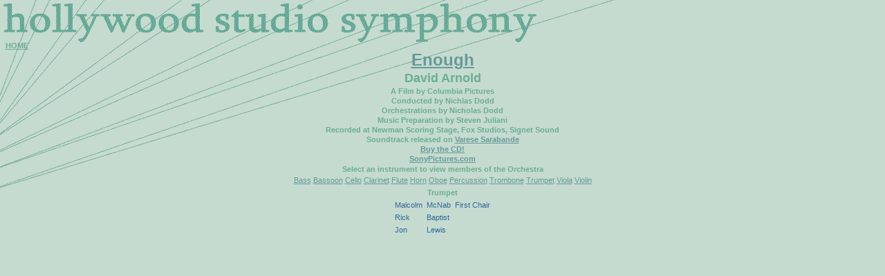

--- FILE ---
content_type: text/html
request_url: http://hollywoodstudiosymphony.com/cd2.asp?ID=26&INSTRUMENT=Trumpet
body_size: 3075
content:

<html>
<head>
<title>Hollywood Studio Symphony</title>
<meta http-equiv="Content-Type" content="text/html; charset=iso-8859-1">
<link rel="stylesheet" href="scripts/mainstyle.css" type="text/css">
</head>
<body bgcolor="c5dbcf" background="images/bgtitle.gif">
<p><A NAME="top"></A><br><br></p><a href="default.aspx" class="Composer">HOME</a> 
 <center> 
<table border="0" cellspacing="0" cellpadding="1">  
<tr> 
<td class="FilmTitle" colspan="2" align="center"><a href="http://SonyPictures.com" target="_blank">Enough</a></td></tr> 
 
<tr> 
<td class="MainComposer" colspan="2" align="center">David Arnold</td>
</tr> 
 
<tr> 
<td class="Composer" align="center" colspan="2">A Film by Columbia Pictures</td>
</tr> 
 
<tr> <td class="Composer" align="center" colspan="2">Conducted by Nichlas Dodd</td></tr> 
 
<tr> 
<td class="Composer" align="center" colspan="2">Orchestrations by Nicholas Dodd</td></tr>  
<tr> 
<td class="Composer" align="center" colspan="2">Music Preparation by Steven Juliani</td>
</tr> 
 
<tr>
<td class="Composer" align="center" colspan="2">Recorded at Newman Scoring Stage, Fox Studios, Signet Sound</td>
</tr> 
 
<tr> 
<td class="Composer" align="center" colspan="2">Soundtrack released on <a href="http://www.varesesarabande.com" target="_blank">Varese Sarabande</a></td></tr> 
 
<tr> 
<td class="Composer" colspan="2" align="center"><a href="http://www.varesesarabande.com" target="_blank">Buy the CD!</a></td>
</tr> 
 
<tr> 
<td class="Composer" align="center"><a href="http://SonyPictures.com" target="_blank">SonyPictures.com</a></td>
</tr> 
 
</table>
 
<center> 
<table border="0" cellspacing="0" cellpadding="2"> 
<tr> 
<td class="Composer" align="center">Select an instrument to view members of the Orchestra</td>
</tr> 
<tr> 
<td class="Infotxt" colspan="3" align="center"> 
 <a href="cd2.asp?ID=26&INSTRUMENT=Bass">Bass</a> 
 <a href="cd2.asp?ID=26&INSTRUMENT=Bassoon">Bassoon</a> 
 <a href="cd2.asp?ID=26&INSTRUMENT=Cello">Cello</a> 
 <a href="cd2.asp?ID=26&INSTRUMENT=Clarinet">Clarinet</a> 
 <a href="cd2.asp?ID=26&INSTRUMENT=Flute">Flute</a> 
 <a href="cd2.asp?ID=26&INSTRUMENT=Horn">Horn</a> 
 <a href="cd2.asp?ID=26&INSTRUMENT=Oboe">Oboe</a> 
 <a href="cd2.asp?ID=26&INSTRUMENT=Percussion">Percussion</a> 
 <a href="cd2.asp?ID=26&INSTRUMENT=Trombone">Trombone</a> 
 <a href="cd2.asp?ID=26&INSTRUMENT=Trumpet">Trumpet</a> 
 <a href="cd2.asp?ID=26&INSTRUMENT=Viola">Viola</a> 
 <a href="cd2.asp?ID=26&INSTRUMENT=Violin">Violin</a> 
 
</td>
</tr> 
 
</table>
</center>
 
<table border="0" cellspacing="2" cellpadding="2"> 
<tr> 
<td class="Composer" colspan="3" ALIGN="CENTER">Trumpet</td>
</tr> 
 
<td class="Infotxt">Malcolm</td>
<td class="Infotxt">McNab</td>
<td class="Infotxt">First Chair</td>
</tr> 
 
<td class="Infotxt">Rick</td>
<td class="Infotxt">Baptist</td>
<td class="Infotxt"></td>
</tr> 
 
<td class="Infotxt">Jon</td>
<td class="Infotxt">Lewis</td>
<td class="Infotxt"></td>
</tr> 
 </table> </center> 
</body>
</html>



--- FILE ---
content_type: text/css
request_url: http://hollywoodstudiosymphony.com/scripts/mainstyle.css
body_size: 851
content:
.MainTitle {  font-family: Verdana, Arial, Helvetica, sans-serif; color: 6bad94; font-size: 24px; text-transform: capitalize; font-style: normal; font-weight: bold}
.Composer {  font-family: Verdana, Arial, Helvetica, sans-serif; font-weight: bold; color: 6bad94; font-size: 11px}
.Infotxt {  font-family: Verdana, Arial, Helvetica, sans-serif; font-size: 11px; color: 336699}
a {  color: #669999}
body {
	background-color: c5dbcf;
	background-image: url(../images/bgtitle.gif);
	background-repeat: no-repeat;
}
.MainComposer {  font-family: Verdana, Arial, Helvetica, sans-serif; font-weight: bold; color: 6bad94; font-size: 18px}
.FilmTitle {  font-family: Verdana, Arial, Helvetica, sans-serif; font-size: 24px; font-weight: bold; color: #336699}
.DivBG {
	background-image: url(../images/bgtitle.gif);
	background-color: #C5DBCF;
}
